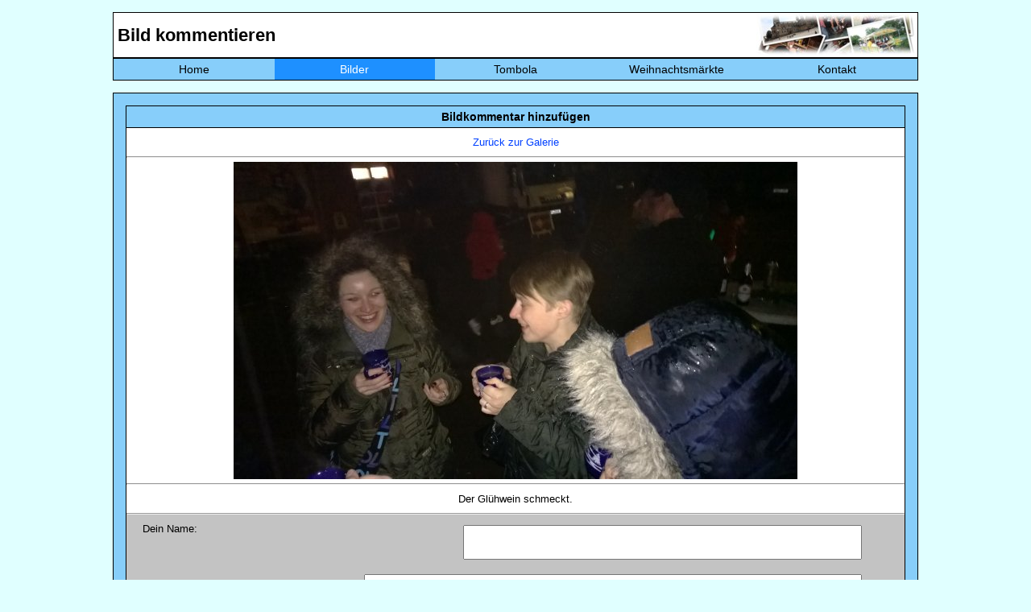

--- FILE ---
content_type: text/html; charset=utf-8
request_url: https://heyse-online.de/addcomment.php?galerie=153&bildnr=19&jahr=2015
body_size: 1815
content:





















<!DOCTYPE HTML>
<html>

	<head>
		<meta charset="UTF-8">
		<meta name="viewport" content="width=device-width, initial-scale=1.0">
		<title>Heyse-Online - Kommentar hinzufügen</title>
        <link rel="stylesheet" href="css/style.css" type="text/css">
        <link rel="stylesheet" href="css/wetter.css" type="text/css">
        <link rel="stylesheet" href="css/navi.css" type="text/css">
	</head>

	<body>
		<div id="container">
		    
<header>
	<nav class='navdesktop'>	
		<div id="navi_headline">
			<h1 class="navi">Bild kommentieren</h1>
		</div>
		<div id="navi_pic">
			<img class="navi" src="pics/bilder_corner.jpg" alt="">
		</div>
		<div class="floatstop"></div>
		<ul>
			<li><a  href="index.php">Home</a></li>
			<li><a class='markiert' href="bilder.php">Bilder</a></li>
			<li><a  href="tombola/index.php">Tombola</a></li>
			<li><a  href="xmas.php">Weihnachtsmärkte</a></li>
			<li><a  href="kontakt.php">Kontakt</a></li>
					</ul>				
	<div class="floatstop"></div>
	</nav>
	
	<div id="mobileNav">
	<nav class="ho_mobile_nav" role="navigation">
	<div id="menuToggle">
		<!--
		A fake / hidden checkbox is used as click reciever,
		so you can use the :checked selector on it.
		-->
		<input class="hamburger_menu" type="checkbox" />
		
		<!--
		Some spans to act as a hamburger.
		
		They are acting like a real hamburger,
		not that McDonalds stuff.
		-->
		<div class="burger">
			<span></span>
			<span></span>
			<span></span>
		</div>
<!--		<div class="nav_logo">
			<img src="sh_db_logo.gif" alt="Logo der Datenbank">
		</div> -->
		<div class="nav_schrift">
			<a href="index.php"><img src="ho_schrift_de.png" alt="Heyse-Online"></a>
		</div>
<!--		<div class="nav_leer">
			<p> </p>
		</div> -->
		<div class="nav_suche">
			<!--<a href="#suchbutton"><img src="suche_icon.png" alt="Suchen"></a>-->
		</div>
		<!--
		Too bad the menu has to be inside of the button
		but hey, it's pure CSS magic.
		-->
		<ul id="menu">
			<a href="#"><li> </a>
			<div id="menbs">
				<div class="menue1">
					<h2>Bilder</h2>
					<p>Bla Bla Bla</p>
					<p>Bla Bla Bla</p>
				</div>
			</div>
			</li>		
			<a href="bilder.php"><li>Bilder</a>
			<div id="menbs">
				<div class="menue1">
					<h2>Bilder</h2>
					<p>Bla Bla Bla</p>
					<p>Bla Bla Bla</p>
				</div>
			</div>
			</li>
			<a href="tombola/index.php"><li>Tombola</a>
			<div id="menfilme">
				<div class="menue2">
					<h2>Tombola</h2>
					<p>Bla Bla Bla</p>
					<p>Bla Bla Bla</p>
				</div>
			</div>			
			</li>
			<a href="xmas.php"><li>Weihnachten</a>
			<div id="menkalender">
				<div class="menue3">
					<h2>Weihnachtsmärkte</h2>
					<p>Bla Bla Bla</p>
					<p>Bla Bla Bla</p>
				</div>
			</div>			
			</li>
			<a href="kontakt.php"><li>Kontakt</a>
			<div id="mendatenbank">
				<div class="menue4">
					<h2>Kontakt</h2>
					<p>Bla Bla Bla</p>
					<p>Bla Bla Bla</p>
				</div>
			</div>			
			</li>
		</ul>
	</div>
	
	<div id="suchbutton">
		<div class="sh_suche">
			<div class="input-big-border">
				<div class="input-big-border">
					<input id="search" type="text" name="search" value="" placeholder="Suchbegriff eingeben" class="input-text">
				</div>
			</div>
		</div>
	</div>
	</nav>
	<div class="floatstop"></div>
  </div>
	
	
	
	
</header>            <br>
            <div class="bilderkommentarMain">                
                <div id="main_kommentar">
                	<form name='Kommentar' action='addcomment.php' method='post'>
                    <input type='hidden' name='flag' value='1'>
                    <input type="hidden" name="galerie" value="153">
                    <input type="hidden" name="bildnr" value="19">
                    <input type="hidden" name="jahr" value="2015">
                    <input type="hidden" name="nixspam" value="73295">                    
                    <div class="ho_headline"><b><h3>Bildkommentar hinzufügen</h3></b>
                    <div class="kommentar_beschreibung" align="center"><a class="blue_kommentar" href="bilder.php?galerie=153">Zurück zur Galerie</a></div>
                    <hr>
                    <div class="bildanzeige"><img class="bildkommentar" src="bilder/hildesheim2015/bild19.jpg"></div>
                    <hr>
                    <div class="kommentar_beschreibung" align="center">Der Glühwein schmeckt.</div>
                    <hr>
                    <div class="kommentar_formular">
                      <div class="form_kommentar">Dein Name:&nbsp;&nbsp;&nbsp;&nbsp;&nbsp;&nbsp;</div>
                      <div align="right" class="form_kommentarfelder"><input class="formkommentar" maxlenght=255 size=90% type='text' name='name' value=""></div>
                      <div class="form_kommentar">Dein Kommentar:</div>
                      <div align="right" class="form_kommentarfelder"><textarea class="formfelder" name='text' ROWS=10 COLS=80></textarea></div>              
                      <div class="form_kommentar">Spamschutz (73295) ==></div>
                      <div align="right" class="form_kommentarfelder"><input class="formspam" maxlenght=255 size=90% type='text' name='anti_spam' value=""></div>                      
                    </div>
                    <div class="floatstop"></div>
                    <hr>                              	                
               	    <div class="form_button"><INPUT TYPE='submit' VALUE='  Absenden&nbsp;&nbsp;'></div>
                    <hr>                 
                  </form>
                </div>                
                                <div class="kommentar_beschreibung" align="center"><a class="blue_kommentar" href="bilder.php?galerie=153">Zurück zur Galerie</a></div>
          </div> <!--Ende Main-->
    </div> <!--Ende Container-->
	</body>
</html>